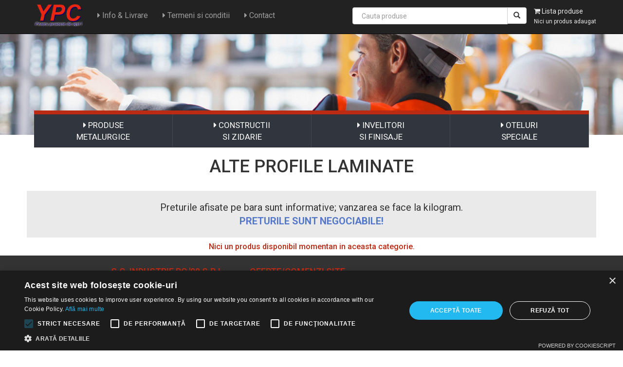

--- FILE ---
content_type: text/html; charset=UTF-8
request_url: https://ypc.ro/produse.php?categorie=Alte%20profile%20laminate&produse=metalurgice
body_size: 10941
content:



<!DOCTYPE html>
<html lang="en">

<head>

    <meta charset="utf-8">
    <meta http-equiv="X-UA-Compatible" content="IE=edge">
    <meta name="viewport" content="width=device-width, initial-scale=1">
    <meta name="description" content="">
    <meta name="author" content="">
    <link rel="canonical" href="https://ypc.ro/produse.php?categorie=Alte profile laminate" />

    <title>YPC - Alte profile laminate</title>

    <!-- Bootstrap Core CSS -->
    <link href="css/bootstrap.min.css" rel="stylesheet">

    <!-- Custom CSS -->
    <link href="css/style.css" rel="stylesheet">
    <link href="https://maxcdn.bootstrapcdn.com/font-awesome/4.7.0/css/font-awesome.min.css" rel="stylesheet">
    <link href="https://fonts.googleapis.com/css?family=Roboto:400,500,700" rel="stylesheet">

    <!-- HTML5 Shim and Respond.js IE8 support of HTML5 elements and media queries -->
    <!-- WARNING: Respond.js doesn't work if you view the page via file:// -->
    <!--[if lt IE 9]>
        <script src="https://oss.maxcdn.com/libs/html5shiv/3.7.0/html5shiv.js"></script>
        <script src="https://oss.maxcdn.com/libs/respond.js/1.4.2/respond.min.js"></script>
    <![endif]-->
    
    <script async type="text/javascript" charset="UTF-8" src="//cdn.cookie-script.com/s/3aaf444dfabe0792f46195aa7fd044b7.js"></script>

    <!-- Google tag (gtag.js) -->
    <script async src="https://www.googletagmanager.com/gtag/js?id=G-HKKQF03EFT"></script>
    <script>
      window.dataLayer = window.dataLayer || [];
      function gtag(){dataLayer.push(arguments);}
      gtag('js', new Date());

      gtag('config', 'G-HKKQF03EFT');
    </script>

    <!-- Google tag (gtag.js) event -->
    <script>
      gtag('event', 'ads_conversion__ncepe_i_finalizarea_ac_1', {
        // <event_parameters>
      });
    </script>

</head>

<body>

    <!-- Navigation -->
        <nav class="navbar navbar-inverse navbar-fixed-top" role="navigation">
        <div class="container">
            <!-- Brand and toggle get grouped for better mobile display -->
            <div class="navbar-header">
                <button type="button" class="navbar-toggle" data-toggle="collapse" data-target="#bs-example-navbar-collapse-1">
                    <span class="sr-only">Toggle navigation</span>
                    <span class="icon-bar"></span>
                    <span class="icon-bar"></span>
                    <span class="icon-bar"></span>
                </button>
                    <a class="navbar-brand" rel="home" href="index.php" title="Materiale de constructii">
                        <img style="max-width:100px; margin-top: -7px;"
                             src="/gfx/logo.png">
                    </a>
            </div>
            <!-- Collect the nav links, forms, and other content for toggling -->
            <div class="collapse navbar-collapse" id="bs-example-navbar-collapse-1">
                <ul class="nav navbar-nav">
                    <li>
                        <a href="info_livrare.php"><i class="fa fa-caret-right" aria-hidden="true"></i> Info & Livrare</a>
                    </li>
                    <li>
                        <a href="termene_conditii.php"><i class="fa fa-caret-right" aria-hidden="true"></i> Termeni si conditii</a>
                    </li>
                    <li>
                        <a href="contact.php"><i class="fa fa-caret-right" aria-hidden="true"></i> Contact</a>
                    </li>
                </ul>  
                <div class="navbar-right">
                   <form action="produse.php" class="navbar-form" style="float: left">
                    <div class="form-group" style="display:inline;">
                      <div class="input-group">
                        <input id="search-box" class="form-control" name="q" size="40" type="text" placeholder="  Cauta produse ">
                            <div class="input-group-btn">
                              <button class="btn btn-default" type="submit">
                                <i class="glyphicon glyphicon-search"></i>
                              </button>
                            </div>
                      </div>
                    </div>
                  </form>
                    <div style="float: left; margin-top: 6px;">
                        <a href="lista.php"><i class="fa fa-shopping-cart" aria-hidden="true"></i> Lista produse <br /><span style="font-size:12px;">Nici un produs adaugat</span></a>
                    </div>
                </div>
            </div>   
            <!-- /.navbar-collapse -->
        </div>
        <!-- /.container -->
    </nav>
    <!-- Page Content -->
        <!-- Page Content -->
    <div class="container-fluid banner_top">
        <div class="row">
            <img class="img-responsive" src="gfx/banner_top.jpg">
            <!-- <img class="img-responsive" src="gfx/banner_top_craciun_2025.jpg"> -->
        </div>
    </div>
  <div class="container">
  <div class="row">
        <div class="sf-contener clearfix col-lg-12 margin-50" id="block_top_menu">
      <div class="cat-title">Categorii</div>
      <ul class="sf-menu clearfix menu-content">
        <li><span class="menu-mobile-grover"></span><a title="Produse metalurgice" href="#" class=""><i class="fa fa-caret-right" aria-hidden="true"></i> PRODUSE<br> METALURGICE</a>
          <ul class="submenu-container clearfix first-in-line-xs menu-mobile">

            <li>
                   <a title="Otel beton" href="produse.php?categorie=Otel beton striat&amp;produse=metalurgice" class="">Otel beton</a>
                <ul>
                    <li><a class="link_categ" href="produse.php?categorie=Otel beton striat&amp;produse=metalurgice">Oțel beton striat</a></li>
                    <li><a class="link_categ" href="produse.php?categorie=Otel beton neted&amp;produse=metalurgice">Oțel beton neted</a></li>
                    <li><a class="link_categ" href="produse.php?categorie=Etrieri&amp;produse=metalurgice">Etrieri</a></li>
                </ul>
                    <a title="Plasa sudata" href="produse.php?categorie=Plasa sudata&amp;produse=metalurgice" class="">Plasa sudata</a>
                    <br><br>


                   <a title="Sarma" href="produse.php?categorie=Sarma&amp;produse=metalurgice" class="">Sarma</a>
                   <br><br>

                   <a title="Scoabe" href="produse.php?categorie=Scoabe&amp;produse=metalurgice" class="">Scoabe</a>
            </li>

            <li><a class="link_categ" href="produse.php?categorie=Teava sudata constructii&amp;produse=metalurgice">Teava rotunda</a>
                <ul>
                    <li><a class="link_categ" href="produse.php?categorie=Teava sudata constructii&amp;produse=metalurgice">Teava sudata constructii</a></li>
                    <li><a class="link_categ" href="produse.php?categorie=Teava sudata instalatii&amp;produse=metalurgice">Teava sudata instalatii</a></li>
                    <li><a class="link_categ" href="produse.php?categorie=Teava fara sudura instalatii&amp;produse=metalurgice">Teava fara sudura instalatii</a></li>
                    <li><a class="link_categ" href="produse.php?categorie=Teava zincata sudata&amp;produse=metalurgice">Teava zincata sudata</a></li>
                </ul>
                <a class="link_categ" href="produse.php?categorie=Tabla decapata&amp;produse=metalurgice">Tabla confectii metalice</a>

                <ul>
                    <li><a class="link_categ" href="produse.php?categorie=Tabla decapata&amp;produse=metalurgice">Tabla decapata</a></li>
                    <li><a class="link_categ" href="produse.php?categorie=Tabla neagra&amp;produse=metalurgice">Tabla neagra</a></li>
                    <li><a class="link_categ" href="produse.php?categorie=Tabla striata&amp;produse=metalurgice">Tabla striata</a></li>
                    <li><a class="link_categ" href="produse.php?categorie=Tabla expandata&amp;produse=metalurgice">Tabla expandata</a></li>
                    <li><a class="link_categ" href="produse.php?categorie=Tabla perforata&amp;produse=metalurgice">Tabla perforata</a></li>
                </ul>
            </li>
                <li><a title="Teava rectangulara" href="produse.php?categorie=TR cu perete 1,5mm&amp;produse=metalurgice" class="">Teava rectangulara</a>
                    <ul>
                        <li><a class="link_categ" href="produse.php?categorie=TR cu perete 1,5mm&amp;produse=metalurgice">TR cu perete 1,5mm</a></li>
                        <li><a class="link_categ" href="produse.php?categorie=TR cu perete 2,0mm&amp;produse=metalurgice">TR cu perete 2,0mm</a></li>
                        <li><a class="link_categ" href="produse.php?categorie=TR cu perete 3,0mm&amp;produse=metalurgice">TR cu perete 3,0mm</a></li>
                        <li><a class="link_categ" href="produse.php?categorie=TR cu perete 4,0mm&amp;produse=metalurgice">TR cu perete 4,0mm</a></li>
                        <li><a class="link_categ" href="produse.php?categorie=TR cu perete 5,0mm&amp;produse=metalurgice">TR cu perete 5,0mm</a></li>
                        <li><a class="link_categ" href="produse.php?categorie=TR cu perete mai mare de 5,0mm&amp;produse=metalurgice">TR cu perete mai mare de 5,0mm</a></li>
                        <li><a class="link_categ" href="produse.php?categorie=TR zincata&amp;produse=metalurgice">TR zincata</a></li>
                    </ul>
                </li>

            <li><a title="Profile laminate" href="produse.php?categorie=Cornier laminat&amp;produse=metalurgice" class="">Profile laminate</a>
                <ul>
                    <li><a class="link_categ" href="produse.php?categorie=Cornier laminat&amp;produse=metalurgice">Cornier laminat</a></li>
                    <li><a class="link_categ" href="produse.php?categorie=Otel Lat&amp;produse=metalurgice">Otel Lat</a></li>
                    <li><a class="link_categ" href="produse.php?categorie=Otel Lat zincat&amp;produse=metalurgice">Otel Lat zincat</a></li>
                    <li><a class="link_categ" href="produse.php?categorie=Otel Patrat&amp;produse=metalurgice">Otel Patrat</a></li>
                    <li><a class="link_categ" href="produse.php?categorie=Profil laminat tip T&amp;produse=metalurgice">Profil laminat tip "T"</a></li>
                    <li><a class="link_categ" href="produse.php?categorie=Profil laminat tip I&amp;produse=metalurgice">Profil laminat tip "I"</a></li>
                    <li><a class="link_categ" href="produse.php?categorie=Profil laminat tip U&amp;produse=metalurgice">Profil laminat tip "U"</a></li>
                    <li><a class="link_categ" href="produse.php?categorie=Alte profile laminate&amp;produse=metalurgice">Alte profile laminate</a></li>
                </ul>
           <a title="Imprejmuiri/garduri" href="produse.php?categorie=Imprejmuiri/garduri&amp;produse=metalurgice" class="">Imprejmuiri/garduri</a>
            </li>
 
            <li><a title="Elemente fier forjat" href="produse.php?categorie=Profile amprentate&amp;produse=metalurgice" class="">Elemente fier forjat</a>
                <ul>
                    <li><a class="link_categ" href="produse.php?categorie=Profile amprentate&amp;produse=metalurgice">Profile amprentate</a></li>
                    <li><a class="link_categ" href="produse.php?categorie=Elemente C si S&amp;produse=metalurgice">Elemente C si S</a></li>
                    <li><a class="link_categ" href="produse.php?categorie=Cercuri si Melci&amp;produse=metalurgice">Cercuri si Melci</a></li>
                    <li><a class="link_categ" href="produse.php?categorie=Frunze, Flori si Bile&amp;produse=metalurgice">Frunze, Flori si Bile</a></li>
                    <li><a class="link_categ" href="produse.php?categorie=Panouri, Montanti, Arcade&amp;produse=metalurgice">Panouri, Montanti, Arcade</a></li>
                    <li><a class="link_categ" href="produse.php?categorie=Varfuri&amp;produse=metalurgice">Varfuri</a></li>
                    <li><a class="link_categ" href="produse.php?categorie=Elemente Mijloc si Mascare&amp;produse=metalurgice">Elemente Mijloc si Mascare</a></li>
                    <li><a class="link_categ" href="produse.php?categorie=Capace, Silduri&amp;produse=metalurgice">Capace, Silduri</a></li>
                    <li><a class="link_categ" href="produse.php?categorie=Vopsele Fier Forjat&amp;produse=metalurgice">Vopsele Fier Forjat</a></li>
                    <li><a class="link_categ" href="produse.php?categorie=Role, Ghidaje, Opritori&amp;produse=metalurgice">Role, Ghidaje, Opritori</a></li>
                </ul>
            </li>

            <li id="category-thumbnail"></li>
          </ul>
        </li>
        <li><a title="CONSTRUCTII SI ZIDARIE" href="#"><i class="fa fa-caret-right" aria-hidden="true"></i> CONSTRUCTII <br> SI ZIDARIE</a><ul class="submenu-container clearfix first-in-line-xs menu-mobile">

            <li>
                <a class="link_categ" href="produse.php?categorie=ytong&produse=zidarie">BCA</a>
                <ul>
                    <li><a class="link_categ" href="produse.php?categorie=BCA Ytong&amp;produse=zidarie">BCA Ytong</a></li>
                    <li><a class="link_categ" href="produse.php?categorie=BCA Holcim&amp;produse=zidarie">BCA Holcim</a></li>
                    <li><a class="link_categ" href="produse.php?categorie=BCA Soceram&amp;produse=zidarie">BCA Soceram</a></li>
                </ul>
            <a class="link_categ" href="produse.php?categorie=Buiandrugi&amp;produse=zidarie">Buiandrugi</a>
                <ul>
                </ul>
            <a class="link_categ" href="produse.php?categorie=Caramida Soceram&amp;produse=zidarie">Caramida</a>
                <ul>
                    <li><a class="link_categ" href="produse.php?categorie=Caramida Soceram&amp;produse=zidarie">Caramida Soceram</a></li>
                    <li><a class="link_categ" href="produse.php?categorie=Caramizi speciale&amp;produse=zidarie">Caramizi speciale</a></li>
                </ul>
            </li>
            <li><a class="link_categ" href="produse.php?categorie=Membrana bituminoasa&amp;produse=zidarie">Hidroizolatii</a>
                <ul>
                    <li><a class="link_categ" href="produse.php?categorie=Membrana bituminoasa&amp;produse=zidarie">Membrana bituminoasa</a></li>
                    <li><a class="link_categ" href="produse.php?categorie=Membrana fundatii&amp;produse=zidarie">Membrana fundatii</a></li>
                    <li><a class="link_categ" href="produse.php?categorie=Mortare hidroizolante&amp;produse=zidarie">Mortare hidroizolante</a></li>
                </ul>
            <a class="link_categ" href="produse.php?categorie=Ciment&amp;produse=zidarie">Produse prafoase</a>
                <ul>
                    <li><a class="link_categ" href="produse.php?categorie=Ciment si mortare&amp;produse=zidarie">Ciment si mortare</a></li>
                    <li><a class="link_categ" href="produse.php?categorie=Adezivi placi ceramice&amp;produse=zidarie">Adezivi placi ceramice</a></li>
                    <li><a class="link_categ" href="produse.php?categorie=Adezivi termosistem&amp;produse=zidarie">Adezivi termosistem</a></li>
                    <li><a class="link_categ" href="produse.php?categorie=Gleturi&amp;produse=zidarie">Gleturi</a></li>
                </ul>
            </li>
            <li><a class="link_categ" href="produse.php?categorie=Placi gipscarton&amp;produse=zidarie">Gipscarton</a>
                <ul>
                    <li><a class="link_categ" href="produse.php?categorie=Placi gipscarton&amp;produse=zidarie">Placi gipscarton</a></li>
                    <li><a class="link_categ" href="produse.php?categorie=Profile gipscarton&amp;produse=zidarie">Profile gipscarton</a></li>
                    <li><a class="link_categ" href="produse.php?categorie=Fixare si accesorii&amp;produse=zidarie">Fixare si accesorii</a></li>
                </ul>           
                      <a class="link_categ" href="produse.php?categorie=OSB&amp;produse=zidarie">OSB</a>
           <br><br>
     
                <a class="link_categ" href="produse.php?categorie=Pavaj, Dale&amp;produse=zidarie">Pavaj, Dale</a>
           </li>
            <li><a class="link_categ" href="produse.php?categorie=Polistiren expandat&amp;produse=zidarie">Termoizolatii</a>
                <ul>
                    <li><a class="link_categ" href="produse.php?categorie=Polistiren expandat&amp;produse=zidarie">Polistiren expandat</a></li>
                    <li><a class="link_categ" href="produse.php?categorie=Polistiren extrudat&amp;produse=zidarie">Polistiren extrudat</a></li>
                    <li><a class="link_categ" href="produse.php?categorie=Vata minerala&amp;produse=zidarie">Vata minerala</a></li>
                    <li><a class="link_categ" href="produse.php?categorie=Multipor&amp;produse=zidarie">Multipor</a></li>
                    <li><a class="link_categ" href="produse.php?categorie=Accesorii termoizolatii&amp;produse=zidarie">Accesorii termoizolatii</a></li>
                </ul>
            </li>
            <li>
                <a class="link_categ" href="produse.php?categorie=Scule&amp;produse=zidarie">Scule</a>
            </li>
            <br><br>
            <li>
                <a class="link_categ" href="produse.php?categorie=Discuri abrazive&amp;produse=zidarie">Discuri abrazive</a>
            </li>
            <br><br>
            <li>
                <a class="link_categ" href="produse.php?categorie=Electrozi&amp;produse=zidarie">Electrozi</a>
            </li>
            <br><br>
            <li>
                <a class="link_categ" href="produse.php?categorie=Teava PVC si PP&amp;produse=instalatii">Teava PVC si PP</a>

            <li id="category-thumbnail"></li>
          </ul></li>
        <li><a title="CONSTRUCTII SI ZIDARIE" href="#"><i class="fa fa-caret-right" aria-hidden="true"></i> INVELITORI <br> SI FINISAJE</a><ul class="submenu-container clearfix first-in-line-xs menu-mobile">
                    <li>
                <a class="link_categ" href="produse.php?categorie=Tigla metalica&amp;produse=amenajari">Invelitori</a>
                <ul>
                    <!-- <li><a class="link_categ" href="produse.php?categorie=Tigla metalica&amp;produse=amenajari">Tigla metalica</a></li> -->
                    <li><a class="link_categ" href="tigla_metalica.php?tip=Tigla metalica Bilka">Tigla metalica Bilka</a></li>
                    <li><a class="link_categ" href="tigla_metalica.php?tip=Tigla metalica Wetterbest">Tigla metalica Wetterbest</a></li>
                    <li><a class="link_categ" href="tigla_metalica.php?tip=Tabla cutata Bilka">Tabla cutata Bilka</a></li>
                    <li><a class="link_categ" href="tigla_metalica.php?tip=Tabla cutata Wetterbest">Tabla cutata Wetterbest</a></li>
                    <!-- <li><a class="link_categ" href="produse.php?categorie=Tabla zincata&amp;produse=amenajari">Tabla zincata</a></li> -->
                    <li><a class="link_categ" href="produse.php?categorie=Tabla zincata si vopsita&amp;produse=amenajari">Tabla zincata si vopsita</a></li>
                    <li><a class="link_categ" href="produse.php?categorie=Jgheaburi si burlane vopsite&amp;produse=amenajari">Jgheaburi si burlane vopsite</a></li>
                    <li><a class="link_categ" href="produse.php?categorie=Jgheaburi si burlane zincate&amp;produse=amenajari">Jgheaburi si burlane zincate</a></li>
                    <!-- <li><a class="link_categ" href="produse.php?categorie=Tabla cutata prevopsita&amp;produse=amenajari">Tabla cutata vopsita</a></li> -->
<!--                     <li><a class="link_categ" href="produse.php?categorie=Sorturi tabla vopsita&amp;produse=amenajari">Sorturi tabla vopsita</a></li>
                    <li><a class="link_categ" href="produse.php?categorie=Drenaj tabla vopsita&amp;produse=amenajari">Drenaj tabla vopsita</a></li>
                    <li><a class="link_categ" href="produse.php?categorie=Drenaj tabla zincata&amp;produse=amenajari">Drenaj tabla zincata</a></li> -->
<!--                     <li><a class="link_categ" href="produse.php?categorie=Tigla beton&amp;produse=amenajari">Tigla beton</a></li>
                     -->
                    <!-- <li><a class="link_categ" href="produse.php?categorie=Accesorii invelitori&amp;produse=amenajari">Accesorii invelitori</a></li> -->
                </ul>
            </li>
            <li>
                <a class="link_categ" href="produse.php?categorie=Ferestre de mansarda&amp;produse=amenajari">Ferestre de mansarda</a>
                <ul>
                     <li><a class="link_categ" href="produse.php?categorie=Ferestre de mansarda&amp;produse=amenajari">Ferestre de mansarda</a></li>
                     <li><a class="link_categ" href="produse.php?categorie=Rame etansare&amp;produse=amenajari">Rame etansare</a></li>
                </ul>
            </li>
            <li>
                <a class="link_categ" href="produse.php?categorie=Tencuieli decorative&amp;produse=amenajari">Tencuieli decorative</a>
                    <ul>
                    </ul>
            <a class="link_categ" href="produse.php?categorie=Vopsea lavabila&amp;produse=amenajari">Vopsele</a>
                <ul>
                    <li><a class="link_categ" href="produse.php?categorie=Vopsea lavabila&amp;produse=amenajari">Vopsea lavabila</a></li>
                </ul>
            </li>
            <li>
            <a class="link_categ" href="produse.php?categorie=Gresie&amp;produse=amenajari">Produse ceramice</a>
                <ul>
                    <li><a class="link_categ" href="produse.php?categorie=Gresie&amp;produse=amenajari">Gresie</a></li>
                    <li><a class="link_categ" href="produse.php?categorie=Faianta&amp;produse=amenajari">Faianta</a></li>
                </ul>
            <li>
            <a class="link_categ" href="produse.php?categorie=Placi policarbonat&amp;produse=amenajari">Policarbonat</a>
                <ul>
                    <li><a class="link_categ" href="produse.php?categorie=Placi policarbonat&amp;produse=amenajari">Placi policarbonat</a></li>
                    <li><a class="link_categ" href="produse.php?categorie=Accesorii policarbonat&amp;produse=amenajari">Accesorii policarbonat</a></li>
                </ul>
            </li>
            <li>
            <a class="link_categ" href="produse.php?categorie=Lichidari stoc&amp;produse=amenajari">Lichidari stoc</a>
            </li>
            <li id="category-thumbnail"></li>
          </ul></li>
          <li><a title="OTELURI SPECIALE" href="produse.php?categorie=oteluri speciale"><i class="fa fa-caret-right" aria-hidden="true"></i> OTELURI <br> SPECIALE</a></li>
      </ul>
    </div>  </div>

    <div class="row clearfix">
                    <h1 class="text-center" style="">
                            Alte profile laminate                    </h1>
        
<p class="produse_text">Preturile afisate pe bara sunt informative; vanzarea se face la kilogram.<br/><span class="blue_text">PRETURILE SUNT NEGOCIABILE!</span></p><h4 class="text-center red">Nici un produs disponibil momentan in aceasta categorie.</h4>                </div>
                <!-- pagination -->
</div>
                <!-- pagination -->
            </div>
        <!-- /.container -->
    <div id="info" class="modal fade" role="dialog">
  <div class="modal-dialog modal-lg">

    <!-- Modal content-->
    <div class="modal-content">
      <div class="modal-header">
        <button type="button" class="close" data-dismiss="modal">&times;</button>
        <h4 class="modal-title">INFO & LIVRARE</h4>
      </div>
      <div class="modal-body">
<p>Prin intermediul acestui site dorim sa va oferim un instrument care sa  va ajute in alegerea produselor necesare proiectului dumneavoastra. Va  prezentam in continuare cateva informatii cu privire la navigarea cat mai  facila prin oferta noastra.<br>
  </p>
<p>Termenele si conditiile pentru utilizarea acestui site le puteti gasi  accesand link-ul urmator: <strong><a data-toggle="modal" href="#termene">Termene si conditii</a></strong><br>
</p>
<p><strong><u>Livrarea si plata produselor</u></strong><br>
  Preturile din oferta de produse de pe site sunt valabile numai pentru  plata imediata (OP in avans, numerar etc.).<br>
  Livrarea produselor se poate face in urmatoarele moduri:</p>
<ol>
  <li>Ridicare  produse din depozitele noastre din Targoviste.</li>
  <li>Transport  la adresa indicata de beneficiar. <br>
    Acesta poate fi gratuit sau se poate face contra cost. Acest aspect se  stabileste in oferta finala transmisa de un reprezentant YPC.</li>
  <li>Expediare  prin servicii de curierat – in cazul in este posibil acest lucru.</li>
</ol>
<p><strong>Atentie!  Nu lucram cu sistemul de plata ramburs!</strong><br>
    </p>
<p><strong><u>Modalitatea de a comanda  produsele solicitate pe site:</u></strong></p>
<ol>
  <li>Alegeti  produsele dorite precum si cantitatile necesare. In momentul in care ati terminat,  accesati “Lista produse”.</li>
  <li>Dupa  alegerea produselor, vi se vor cere cateva informatii de contact in cadrul unui  formular. Va rugam sa specificati la rubrica “Observatii” inainte de trimiterea  cererii de oferta si alte servicii pe care le doriti (de ex.: debitare  materiale la o anumita dimensiune).</li>
  <li>Aceasta  lista reprezinta o cerere de oferta transmisa de dumneavoastra catre noi.</li>
  <li>Cititi cu  atentie lista cu “Termene si conditii”. Transmiterea cererii de oferta implica  acceptarea acestora.</li>
  <li>Un  reprezentant de vanzari va va contacta in cel mai scurt timp pentru oferta.</li>
</ol>
<p>In cazul in care acceptati oferta, veti conveni  cu reprezentantul nostru de vanzari asupra modalitatilor de plata si de livrare  a produselor.<br>
    </p>
<p><strong><u>Informatii despre produs</u></strong> <br>
  Informatiile despre produs le  puteti obtine alegand produsul de care sunteti interesati.<br>
  In cazul in care va sunt  necesare lamuriri suplimentare nu ezitati sa ne contactati.<br>
  </p>
<p><strong><u>Preturi  negociabile</u></strong><br>
  Pentru produsele semnalizate cu acest mesaj pretul se stabileste in functie  de cantitate precum si de alte servicii solicitate: transport, debitare,  descarcare cu macara etc..<br>
  </p>
<p><strong><u>Unitatea de livrare</u></strong><br>
  Pentru  fiecare produs este specificata unitatea de livrare.<br>
  Anumite  produse pot avea si alte informatii cu privire aceasta, insa acestea au  caracter pur informativ.</p>
<p>Exemplu: <br>
  Pretul la  caramida este per bucata, insa in descrierea produsului apare pentru comparatie  cu alte produse si pretul/mc zidarie.<br>
  </p>
<p><strong><u>Unitatea  de facturare</u></strong><br>
  Aceasta poate sa difere de cea prezentata la  unitatea de livrare; deasemenea pot aparea mici diferente datorita rotunjirilor  (de greutate, de metraj etc.)<br>
  Unitatatea de  facturare o puteti gasi in descrierea produsului.</p>
<p>Exemplu: <br>
  1. Pretul la  foaia de tabla decapata de pe site este per bucata insa facturarea se face la  kilogram.<br>
  2. Pretul la  teava rectangulara de pesite este per bucata insa facturarea se face la metru  liniar.</p>
<p><strong><u>Termenul  de livrare</u></strong> <br>
  La fiecare  produs in parte este specificat termenul de livrare.<br>
  Produsele cu  marcajul “Produs in Stoc” sunt in mod curent in stocul depozitelor noastre si  sunt de obicei disponibile pentru livrare imediata.<br>
</p>
<p><strong><u>Prescurtari</u></strong><br>
  Pentru o  afisare cat mai ergonomica folosim prescurtari, in special in cazul unitatilor  de masura.<br>
  Aceste  prescurtari sunt cele universal acceptate. In cazul in care aveti nelamuriri cu  privire la acestea ne puteti contacta.<br>
Lista cu  prescurtarile folosite o gasiti la <u><a data-toggle="modal" href="#termene">AICI</a></u></p>

      </div>
      <div class="modal-footer">
        <button type="button" class="btn btn-default" data-dismiss="modal">Close</button>
      </div>
    </div>

  </div>
</div>

<div id="termene" class="modal fade" role="dialog">
  <div class="modal-dialog modal-lg">

    <!-- Modal content-->
    <div class="modal-content">
      <div class="modal-header">
        <button type="button" class="close" data-dismiss="modal">&times;</button>
        <h4 class="modal-title">TERMENE SI CONDITII</h4>
      </div>
      <div class="modal-body">
            <p>Va rugam cititi cu atentie urmatoarele termene si conditii de utilizare  a site-ului ypc.ro:</p>
              <ol>
                <li>Acesta NU  este un magazin online. Produsele selectate de dumneavoastra vor face obiectul  unei oferte personalizate transmise de catre un reprezentant de vanzari. Lista  de produse are caracter ajutator in calcularea valorii produselor solicitate.</li>
                <li>Preturile prezentate  pe site sunt valabile la data prezenta si sunt informative; aceastea nu creeaza  nici un fel de obligatie din partea societatii noastre. Preturile de vanzare  vor fi stabilite pe baza unei oferte personalizate transmise de catre un  reprezentant al societatii noastre.</li>
                <li>Oferta  transmisa de catre reprezentantul de vanzari este personalizata si  netransmisibila.</li>
                <li>Din  ratiuni de marketing, unele preturi ale produselor vandute in cadrul  depozitelor noastre pot sa difere de cele afisate pe site. De obicei aceste  produse sunt marcate corespunzator in descriere cu textul “PRET PROMOTIONAL!”,  “PRET EXCLUSIV ON-LINE!” sau “PRET PROMOTIONAL EXCLUSIV ON-LINE!”. Pentru a beneficia  de pretul de pe site va rugam sa contactati un reprezentant de vanzari de la  pagina de contact.</li>
                <li>Preturile  sunt valabile in limita stocului disponibil.</li>
                <li>Preturile  de pe site NU sunt valabile pentru plata la termen (in cazul in care se accepta   acest lucru).</li>
                <li>Pentru  produsele la care exista specificatia “Pret negociabil!”, pretul se stabileste  in functie de cantitatea ceruta si alte servicii dorite de client (transport,  debitare material etc).</li>
                <li>Unitatea  de vanzare (facturare) este cea specificata la fiecare produs in parte. Alte  unitati de masura ce pot aparea in informatiile produsului  au caracter informativ si ajutator.</li>
                <li>Pentru  produsele a caror unitate de masura specificata in descrierea produsului este “kg”  (kilogram), cantarirea se face in cadrul depozitelor noastre; clientul are  obligatia sa asiste la cantarire sau in cazul in care acest lucru nu este  posibil sa trimita o persoana delegata in acest sens. <br>
                  In cazul in care transportul cade in sarcina  noastra, clientul poate verifica la destinatie greutatea specificata in  documentele de insotire a produselor cu cantare autorizate si verificate  metrologic.</li>
                <li>Pentru produsele a caror unitate de masura  specificata in descrierea produsului este “kg” (kilogram), greutatile specifice  la fiecare produs in parte au caracter informativ.  Datorita tolerantelor dimensionale permise de  standardele de produs, greutatea poate fi   mai mare  (toleranta pozitiva) sau  mai mica (toleranta negativa). <br>
                  LA VANZAREA PRODUSULUI, SE VA LUA IN  CONSIDERARE CANTARIREA!</li>
                <li>Pentru produsele care nu sunt in stoc si pentru  care este necesara o comanda speciala, pretul si termenul de livrare va fi  comunicat de catre un reprezentant de vanzari; pentru aceste produse este  necesara achitarea unui avans.</li>
                <li>Incercam sa asiguram informatii cat mai  corecte, complete si actualizate asupra produselor comercializate; totusi, din  diferite cauze, pot aparea anumite erori. Mentionam ca informatiile complete  asupra produsului le puteti gasi in standardele de produs sau in fisele tehnice  puse la dispozitie de producator. <br>
                  Aceste posibile erori nu creaza nici un fel de  obligatie din partea noastra.</li>
                <li>In cazul in care cumparatorul ridica produsele  personal direct de la depozitele noastre, responsabilitatea receptiei lor cade  in sarcina cumparatorului.</li>
                <li>In cazul in care transportul cade in sarcina noastra,  acesta se va efectua numai in limita posibilitatilor legale (existenta  limitelor de gabarit si greutate pana la locul descarcarii, obtinerea  autorizatiilor necesare daca este cazul etc.) si numai daca locul de descarcare  permite acest lucru (spatiu de intoarcere pentru masina, nu exista obstacole  sau pericole care pot avaria masina etc.). In cazul in care soferul constata ca  nu se poate efectua descarcarea, aceasta se va efectua la cel mai apropiat loc  posibil. Nu raspundem de eventualele costuri ce deriva din acest fapt.<br>
                  Descarcarea materialelor la locul indicat cade  in sarcina cumparatorului (exceptie facand cazurile in care se convine altfel).  Descarcarea se va face in cel mai scurt timp posibil. In cazul in care perioada  de timp de la momentul in care a ajuns mijlocul de transport la locul indicat  de cumparator si pana la momentul descarcarii depaseste 2 ore, ne rezervam  dreptul de a imputa cumparatorului eventualele costuri suplimentare legate de  aceste intarzieri.</li>
                <li>In cazul in care livrarea produselor se  efectuaeaza de catre societatea noastra, cumparatorul are obligatia  receptionarii acestora. Daca la receptia marfii de catre cumparator se vor  constata diferente cantitative si/sau calitative fata de documentele  insotitoare, acest lucru va face obiectul unui proces verbal. Aspectele  constatate in procesul verbal vor fi remediate in cel mai scurt timp posibil.</li>
                <li>Eventualele diferente cantitative si/sau  calitative ce din cauze obiective nu au putut fi constatate in momentul  livrarii produselor (de exemplu datorita ambalarii) se vor comunica in termen  de maxim o saptamana de la livrare. Dupa acest interval se considera ca  produsele au fost livrate corespunzator si  nu mai raspundem pentru remedierea acestora.</li>
                <li>In cazul in care cumparatorul face returul  anumitor produse (de exemplu paleti de lemn) , sarcina transportului lor cade  in sarcina acestuia.</li>
                <li>Toate informatiile prezentate pe acest site  intra sub incidenta legilor cu privire la drepturile de autor. </li>
              </ol>
              <p><strong><u>Transportul materialelor:</u></strong><br>
              </p>
              <p>Putem asigura la cerere transportul materialelor cu mijloace proprii; in  functie de oferta transmisa de catre reprezentantul de vanzari, transportul  poate fi inclus in pretul produselor.<br>
              </p>
              <p>Transportul va fi asigurat numai in conditiile legale. Livrarea  produselor se va face conform termenelor si conditiilor de mai sus.<br>
              </p>
              <p>In cazul in care transportul cade in sarcina noastra, acesta se va  efectua numai in limita posibilitatilor legale (existenta limitelor de gabarit  si greutate pana la locul descarcarii, obtinerea autorizatiilor necesare daca  este cazul etc.) si numai daca locul de descarcare permite acest lucru (spatiu  de intoarcere pentru masina, nu exista obstacole sau pericole care pot avaria  masina etc.). In cazul in care soferul constata ca nu se poate efectua  descarcarea, aceasta se va efectua la cel mai apropiat loc posibil. Nu  raspundem de eventualele costuri ce deriva din acest fapt.<br>
              </p>
              <p>Descarcarea materialelor la locul indicat cade in sarcina cumparatorului  (exceptie facand cazurile in care se convine altfel). Descarcarea se va face in  cel mai scurt timp posibil. In cazul in care perioada de timp de la momentul in  care a ajuns mijlocul de transport la locul indicat de cumparator si pana la momentul  descarcarii depaseste 4 ore, ne rezervam dreptul de a imputa cumparatorului  eventualele costuri suplimentare legate de aceste intarzieri.<br>
              </p>
              <p><strong><u>Returul produselor</u></strong><br>
              </p>
              <p>Returul produselor livrate si achitate se poate face numai cu acordul  societatii noastre si numai in cazul in care nu au suferit modificari ale  starii originale de livrare (decompletari, debitari, deterioare sau lipsa  ambalaj etc.). Produsele retur vor fi inlocuite cu altele de o valoare cel  putin egala cu cele comandate initial. Costurile de retur vor fi suportate de  client. Nu se vor accepta la retur produse pentru care a fost necesara o  comanda speciala.<br>
              </p>
              <p><strong><u>DATELE PERSONALE</u></strong><br>
              </p>
              <p>Informatiile personale transmise   sunt confidentiale si sunt   folosite coform legilor in vigoare privind accesul la informatii  personale. Aceste informatii sunt folosite in scopul derularii relatiilor  comerciale intre dumneavoastra si societatea noastra si anume ofertare si  facturare. Nu prelucram datele dumneavoastra si nu le vom dezvalui tertilor  fara acordul dumneavoastra.<br>
              </p>
              <p>Datele pe care le care le folosim sunt urmatoarele:</p>
              <ul>
                <li>Date  personale: nume, prenume, cod numeric personal, adresa</li>
                <li>Date de  contact: telefon,  adresa de e-mail,  adresa de livrare</li>
              </ul>
              <p>Refuzul dumneavoastra de a furniza datele necesare poate  determina imposibilitatea livrarii produselor. Informatiile inregistrate sunt  destinate utilizarii de către operator si sunt comunicate numai urmatorilor  destinatari: persoana vizata si reprezentantii legali ai persoanei vizate.<br>
                Beneficiati de dreptul de acces si de interventie asupra  datelor.Totodata, aveti dreptul sa va opuneti prelucrarii datelor personale  care va privesc si sa solicitati stergerea datelor. Pentru exercitarea acestor  drepturi, va puteti adresa cu o cerere scrisa, datata si semnata la sediul  nostru. </p>
              <p><strong><u>Unitati de masura folosite si  prescurtarile lor:</u></strong><br>
              </p>
              <p>kg – kilogram<br>
                mc – metru cub<br>
                ml – metru liniar<br>
                m – metru<br>
                mp – metru patrat<br>
                buc – bucata<br>
                bax – bax (pachet)<br>
                sac – sac<br>
              palet – palet</p>
              <p><strong><u>Modalitatea de a comanda  produsele solicitate:</u></strong><br>
                  </p>
              <p><strong><u>MOD  I:</u></strong></p>
              <ul>
                <li>Alegeti  produsele dorite precum si cantitatile necesare. In momentul in care ati  terminat, accesati “Lista produse”.</li>
                <li>Dupa  alegerea produselor, vi se vor cere cateva informatii de contact in cadrul unui  formular. Va rugam sa specificati la rubrica “Observatii” inainte de trimiterea  cererii de oferta si alte servicii pe care le doriti (de ex.: debitare  materiale la o anumita dimensiune).</li>
                <li>Aceasta  lista reprezinta o cerere de oferta transmisa de dumneavoastra catre noi.</li>
                <li>Cititi cu  atentie lista cu “Termene si conditii”. Transmiterea cererii de oferta implica  acceptarea acestora.</li>
                <li>Un  reprezentant de vanzari va va contacta in cel mai scurt timp pentru oferta.</li>
                <li>In cazul  in care acceptati oferta, veti conveni cu reprezentantul nostru de vanzari  asupra modalitatilor de plata si de livrare a produselor.</li>
              </ul>
              <p><strong><u>MOD II:</u></strong></p>
              <ul>
                <li>Contactati  direct un reprezentantde vanzari in legatura cu produsele dorite.</li>
                <li>Datale de  contact le gasiti AICI &lt;-link. </li>
              </ul>
              <p><strong><u>Modalitate de retur paleti  lemn</u></strong><br>
                </p>
              <p>In cazul in care la livrarea produselor paletii de lemn folositi la  depozitare raman la client, acestia vor fi facturati si achitati de catre  acesta. Clientul ii poate returna in termen de maxim 3 luni de la receptia  produselor; transportul paletilor cade in sarcina acestuia.<br>
              </p>
              <p>Dupa receptia paletilor in depozitul nostru se va returna valoarea  acestora. Se accepta numai paleti in stare buna si de acelasi fel cu cei  livrati.</p>

      </div>
      <div class="modal-footer">
        <button type="button" class="btn btn-default" data-dismiss="modal">Close</button>
      </div>
    </div>

  </div>
</div>

<div id="contact" class="modal fade" role="dialog">
  <div class="modal-dialog modal-lg">

    <!-- Modal content-->
    <div class="modal-content">
      <div class="modal-header">
        <button type="button" class="close" data-dismiss="modal">&times;</button>
        <h4 class="modal-title">CONTACT</h4>
      </div>
      <div class="modal-body">
        <div class="row">
          <div class="col-xs-6">
                <p class="red text-18 bold">S.C. INDUSTRIE PC '99 S.R.L.</p>
                <p>
                    Targoviste, jud. Dambovita, Romania<br>
                    str. Petru Cercel nr. 54<br>
                    e-mail: office@ypc.ro
                </p>
                <p class="red text-18 bold">Program de lucru:</p>
                <p>
                    Luni-Vineri:        08.00 – 16.30<br>
                    Sambata:            08.00 – 12.30<br>
                    Duminica:           Inchis
                </p>
            </div>
            <div class="col-xs-6">
                <p class="red text-18 bold">Oferte/Comenzi Site</p>
                <p><strong><span class="red"><i class="fa fa-chevron-circle-right" aria-hidden="true"></i></span> Produse metalurgice</strong><br>
                    Gheorghe LAZAR<br>
                    Tel: (004) 0744.370.519<br>
                    e-mail: office@ypc.ro
                </p>
                <p><strong><span class="red"><i class="fa fa-chevron-circle-right" aria-hidden="true"></i></span> Oteluri speciale</strong><br>
                    Constantin Mugurel PLOP<br>
                    tel: (004) 0751.159.535<br>
                    e-mail: cmplop@ypc.ro
                </p>
                <p>
                    <strong><span class="red"><i class="fa fa-chevron-circle-right" aria-hidden="true"></i></span> Materiale de constructii</strong><br>
                    Mircea LAZAR<br>
                    tel: (004) 0745.153.895<br>
                    e-mail: mircea.lazar@ypc.ro<br>
                </p>
            </div>
          </div>
          </div>
      <div class="modal-footer">
        <button type="button" class="btn btn-default" data-dismiss="modal">Close</button>
      </div>
    </div>

  </div>
</div>
    <div class="container-fluid">
        <!-- Footer -->
                    <a href="https://wa.me/40755130920?text=Buna ziua!" target="_blank" rel="noopener noreferrer" style="position: fixed; bottom: 20px; right: 20px; z-index: 1000; text-decoration: none;">
          <button style="background-color: #25D366; color: white; border: none; padding: 12px 16px; border-radius: 50px; font-size: 18px; box-shadow: 0 4px 6px rgba(0,0,0,0.2); display: flex; align-items: center;">
            <i class="fa fa-whatsapp" style="font-size: 20px; margin-right: 8px;"></i> WhatsApp
          </button>
        </a>
        <footer>
            <div class="row footer-h padding-10 grey">
            <div class="col-md-8 col-md-offset-2">
            <div class="row">
                <div class="col-xs-6 col-md-4">
                    <p class="red text-18 bold">S.C. INDUSTRIE PC '99 S.R.L.</p>
                    <p>
                        Targoviste, jud. Dambovita, Romania<br>
                        str. Petru Cercel nr. 54<br>
                        e-mail: office@ypc.ro
                    </p>
                    <p class="red text-18 bold">Program de lucru:</p>
                    <p>
                        Luni-Vineri:        08.00 – 16.30<br>
                        Sambata:            08.00 – 12.00<br>
                        Duminica:           Inchis
                    </p>
                    <p>
                        <a class="red text-18 bold" href="despre_noi.php"><i class="fa fa-info-circle" aria-hidden="true"></i> Despre noi</a>
                    </p>
                </div>
                <div class="col-xs-6 col-md-4">
                    <p class="red text-18 bold">Oferte/Comenzi Site</p>
                    <p style="font-size: 16px;"><span class="red"><i class="fa fa-whatsapp" aria-hidden="true"></i></span>
                        <a style="color: #fff;" href="https://wa.me/40755130920?text=Buna ziua!" target="_blank" rel="noopener noreferrer">
                          40755130920
                        </a>
                    </p>
                    <p style="font-size: 16px;"><span class="red"><i class="fa fa-phone" aria-hidden="true"></i></span> <a style="color: #fff;" href="tel:0374972972">0374.972.972</a><br>
                    <p style="font-size: 16px;"><span class="red"><i class="fa fa-envelope" aria-hidden="true"></i></span> <a style="color: #fff;" href="mailto:office@ypc.ro">office@ypc.ro</a>
                    <p class="red text-18 bold">Informatii</p>
                    <p>
                        <a href="https://anpc.ro/ce-este-sal/" target="_blank">
                            <img style="height: 45px;" src="gfx/anpc-sal.png">
                        </a>
                        <br>
                        <a href="https://ec.europa.eu/consumers/odr/main/index.cfm?event=main.home2.show&lng=RO" target="_blank">
                            <img style="height: 45px;" src="gfx/anpc-sol.png">
                        </a>
                    </p>
                </div>
                <div class="col-xs-12 col-md-4">
                    <div class="iframe-rwd">
                        <iframe src="https://www.google.com/maps/embed?pb=!1m18!1m12!1m3!1d2825.6245560025914!2d25.459566982225983!3d44.910633115273264!2m3!1f0!2f0!3f0!3m2!1i1024!2i768!4f13.1!3m3!1m2!1s0x40b2f4301783be07%3A0x18deb9dd8a3dce9!2sYPC!5e0!3m2!1sen!2sro!4v1487024112906" width="400" height="300" frameborder="0" style="border:0" allowfullscreen></iframe>
                    </div>
                </div>
                </div>
                </div>
                <div class="col-md-12 text-center">
                <hr style="color: #fff">              
                    <p style="color: white;">Copyright &copy; YPC 2026</p>
                </div>
            </div>
                <!-- Global site tag (gtag.js) - Google Analytics -->
                <!-- <script async src="https://www.googletagmanager.com/gtag/js?id=UA-47581403-1"></script> -->
<!--                 <script>
                    window.dataLayer = window.dataLayer || [];
                    function gtag(){dataLayer.push(arguments);}
                    gtag('js', new Date());

                    gtag('config', 'UA-47581403-1');
                </script> -->
                <!-- Google tag (gtag.js) -->

                <!-- Google tag (gtag.js) new --> 
<!--                 <script async src="https://www.googletagmanager.com/gtag/js?id=G-HKKQF03EFT"></script>
                <script>
                  window.dataLayer = window.dataLayer || [];
                  function gtag(){dataLayer.push(arguments);}
                  gtag('js', new Date());

                  gtag('config', 'G-HKKQF03EFT');
                </script> -->
                
<!--                 <script async src="https://www.googletagmanager.com/gtag/js?id=AW-974638172">
                </script>
                <script>
                  window.dataLayer = window.dataLayer || [];
                  function gtag(){dataLayer.push(arguments);}
                  gtag('js', new Date());

                  gtag('config', 'AW-974638172');
                </script>   -->              
        </footer>    </div>
    <!-- /.container -->

    <!-- jQuery -->
    <script src="js/jquery.js"></script>

    <!-- Bootstrap Core JavaScript -->
    <script src="js/bootstrap.min.js"></script>

    <script src="js/menu.js"></script>
<script type="text/javascript">
      $('.minus-btn').on('click', function(e) {
            e.preventDefault();
            var $this = $(this);
            var $input = $this.closest('div').find('input');
            var value = parseInt($input.val());

            if (value > 1) {
                value = value - 1;
            } else {
                value = 0;
            }

        $input.val(value);

        });

        $('.plus-btn').on('click', function(e) {
            e.preventDefault();
            var $this = $(this);
            var $input = $this.closest('div').find('input');
            var value = parseInt($input.val());

            if (value < 100) {
            value = value + 1;
            } else {
                value =100;
            }

            $input.val(value);
        });
    </script>

</body>

</html>

--- FILE ---
content_type: text/css
request_url: https://ypc.ro/css/style.css
body_size: 4762
content:
/*!
 * Start Bootstrap - Shop Homepage (http://startbootstrap.com/)
 * Copyright 2013-2016 Start Bootstrap
 * Licensed under MIT (https://github.com/BlackrockDigital/startbootstrap/blob/gh-pages/LICENSE)
 */

body {
    padding-top: 70px; /* Required padding for .navbar-fixed-top. Remove if using .navbar-static-top. Change if height of navigation changes. */
    font-family: 'Roboto', sans-serif !important;
    -webkit-font-smoothing: antialiased;
    -moz-font-smoothing: antialiased;
    font-smoothing: antialiased;
}

h1 {
    font-size: 36px !important; 
    display: block;
    text-transform: uppercase !important;
    padding-bottom: 20px;
}

.slide-image {
    width: 100%;
}

.carousel-holder {
    margin-bottom: 30px;
}

.carousel-control,
.item {
    border-radius: 4px;
}

.caption {
    height: 130px;
    overflow: hidden;
}

.caption h4 {
/*    white-space: nowrap;
*/}

.thumbnail img {
    width: 100%;
    padding: 5px;
    max-height: 250px;
/*  max-width: 200px;
*/}

.thumbnail {
    border: 2px #eaeaea solid;
    -webkit-transition: all 0.5s ease;
-moz-transition: all 0.5s ease;
-o-transition: all 0.5s ease;
}

.thumbnail:hover {
    -webkit-box-shadow: 0px 0px 23px -2px rgba(0,0,0,0.75);
-moz-box-shadow: 0px 0px 23px -2px rgba(0,0,0,0.75);
box-shadow: 0px 0px 23px -2px rgba(0,0,0,0.75);
}

.ratings {
    padding-right: 10px;
    padding-left: 10px;
    color: #d17581;
}

.thumbnail {
    padding: 0;
}

.thumbnail .caption-full {
    padding: 9px;
    color: #333;
}

/* custom */

.banner_top {
    margin-top: -20px;
}

.margin-50 {
    margin-top: -50px;
}

.margin_top {
    margin-top: 20px;
}

.padding-10 {
    padding-top: 20px;
}

.footer-h {
    min-height: 300px;
    background-color: #333;
}

.grey {
    color: #eaeaea;
}

.bg-grey {
    background-color: #eaeaea;
}

.red {
    color: #bb2a13;
}

.text-18 {
    font-size: 18px;
    text-transform: uppercase;
}

.full {
    background: url('../gfx/about_us.jpg') no-repeat center center fixed;
    -webkit-background-size: cover;
    -moz-background-size: cover;
    background-size: cover;
    -o-background-size: cover;
    height:100%;
}

.produse_text {
    font-size: 20px;
    display: block;
    background-color: #eaeaea;
    padding:20px;
    text-align: center;
}

.produse_text::before {
    width: 16px;
    content: " ";
    background-image: url(../gfx/info.png);
    position: absolute;
    left: -16px;
    top: -6px;
    height:20px;
}

.height_200 {
    height: 320px;
}

.flag {
    width: 90px;
    height: auto;
    color: #fff;
    font-size: 12px;
    font-weight: 300;
    padding: 5px;
}

.green {
    background-color: #7EC855;
}

.blue {
    background-color: #5579c8;
}

.yellow {
    background-color: #FFEB3B;
    color: #000 !important;
}

.b_red {
    background-color: #E60042;
}

.blue_text {
    color: #5579c8;
    font-weight: bold;
}

.flag_small {
  width:45%;
  margin-bottom:5px;
  padding: 5px;
  margin-left: 5px;
  text-align: center;
    color: #fff;
    font-size: 10px;
    font-weight: 100;
    display:inline-block;
    float: none;
    min-height: 40px;
    vertical-align: top;
}

.margin20 {
    margin-top: 20px;
}

h2 {
    padding-bottom:20px !important;
    font-weight: bold;
}

.poza { max-width: 100%; display: block; width: 80%;}

.pic_small {width: 50px;}

.border_left {
    border-left: 1px #eaeaea solid;
}

.border_bottom {
    border-bottom: 1px #eaeaea solid;
}

.border_top {
    border-top: 1px #eaeaea solid;
}

.padding20 {
    padding-bottom:20px;
}

.box_produse_buton {
    padding: 12px;
    background-color: #fff;
    border: 1px #ddd solid;
    width: 90%;
    font-size: 14px;
    transition: all 0.3s ease;
}

.box_produse_buton:hover {
    background-color: #ccc;
}

.plus_minus {
    background-color: #eaeaea;
    border: 0;
    padding: 5px;
    outline-style: none;
}

.prod_title{
    display: block;
    position: relative;
    margin-bottom: 0;
    margin-top: 0;
    /* background-color: #000; */
    line-height: 1.4em;
    background: rgba(0, 0, 0, 0.7);
    color: #fff !important;
    font-size: 16px;
    padding: 5px;
    min-height: 55px;
  }

#circle {
    width: 60px;
    height: 60px;
    background: red;
    -moz-border-radius: 30px;
    -webkit-border-radius: 30px;
    border-radius: 30px;
}

.circle {
  position: relative;
  display: inline-block;
  width: 100%;
  height: 0;
  padding: 50% 10px;
  border-radius: 50%;
  line-height: 0;
  font-weight: bold;
  
  /* Just making it pretty */
  @shadow: rgba(0, 0, 0, .1);
  @shadow-length: 4px;
  -webkit-box-shadow: 0 @shadow-length 0 0 @shadow;
          box-shadow: 0 @shadow-length 0 0 @shadow;
  text-shadow: 0 @shadow-length 0 @shadow;
  background: #e82510;
  color: white;
  font-size: 24px;
  text-align: center;
}

.star8 {
  background-image:url('../gfx/star-shape-sticker.svg');
  background-size: cover;
  height: 80px;
  width: 80px;
}

.small_text {
  font-size: 12px !important;
}

.o_speciala {
    text-align: center;
    padding-top: 20px;
    color: #fff;
}

.o_speciala_percent {
    text-align: center;
    padding-top: 27px;
    color: #fff;
    font-size: 20px;
}

.flag_small > span {
          display: inline-block;
  vertical-align: middle;
}

hr {
  border-top: 1px solid #ccc;
  margin-top: 10px !important;
  margin-bottom: 10px !important;
}

h3 {
    font-size: 22px;
}
.iframe-rwd  {
position: relative;
padding-bottom: 65.25%;
padding-top: 30px;
height: 0;
overflow: hidden;
}
.iframe-rwd iframe {
position: absolute;
top: 0;
left: 0;
width: 100%;
height: 100%;
}

.form-control {
    height: 35px;
}

a {
    color: #3f3f3f;
    transition: all 0.3s ease;
}
a:hover {
    color: #000;
    text-decoration: none;
}

.navbar-right a {
    color: #eaeaea !important;
    transition: all 0.3s ease;
}

.navbar-right a:hover {
    color: #ccc !important;
    transition: all 0.3s ease;
}

.white {
    background-color: #fff !important;
}

.small {
    width: 40% !important;
}

.modal-content {
    font-weight: 100 !important;
}

.modal-content h4 {
    font-weight: bold;
}

.font18 {
    font-size: 18px;
}
.carousel-indicators {
    bottom: 0px;
}

.rec_pret {
    font-size: 20px;
    color:#bb2a13;
    position: absolute;
    bottom: 30px;
    margin-left: auto;
    margin-right: auto;
    left: 0;
    right: 0;
}

.pret_vechi {
    text-decoration: line-through; 
    font-size:14px;
    color:#6B6B6B
}
.box_produse_field {
    text-align: center;
}
.bold {
    font-weight: bold;
}
.detalii_titlu {
    border-bottom:1px dotted #666666;
    color: #444;
}

.vcenter {
        text-align: center;
    position: relative;
    top: 50%;
    -ms-transform: translateY(-50%);
    -webkit-transform: translateY(-50%);
    transform: translateY(-50%);
}
.observatii {
/*     overflow:hidden;
height:18px; */
    color:#0066CC;
    font-size:14px;
    font-weight:bold;
    margin-top:3px;  
}

.old_price {
    text-decoration: line-through;
    font-size:14px;
    color:#6B6B6B
}

.produse_conexe_titlu {
    background-color: #e9e9e9;
    padding: 20px;
    font-size: 24px;
    text-transform: uppercase;
}

.more {
    font-weight: bold; 
    font-size:16px;
    min-height: 40px;
        -webkit-transition: all 0.2s ease;
-moz-transition: all 0.2s ease;
-o-transition: all 0.2s ease;
}

.more:hover {
    margin-left: -10px;
}

/* end custom */

/* custom media queries */
    @media only screen and (max-width: 991px) and (min-width: 768px){
        .input-group {
            width: 96px !important;
        }
        .navbar-nav {
            font-size: 13px !important;
        }
}

    @media only screen and (min-width: 991px) and (max-width: 1199px){
        .input-group {
            width: 250px; !important;
        }
    }

    @media only screen and (max-width : 480px) {
        h1 {
            font-size: 26px !important;
        }

        h4 {
            font-size: 14px !important;
        }
        h3 {
            font-size: 16px !important;
        }
        .box_produse_buton {
            width: 98% !important;
            font-size: 12px;
            margin-top: 5px;
        }

        .flag_small {
            width: 100% !important;
            word-wrap: break-word;
            font-size: 9px !important;
            min-height: 0;
        }
        .box_produse_field {
            width: 50px !important;
        }
    }
    @media only screen and (min-width : 480px) {
        .box_produse_buton {
            font-size: 12px !important;
        }
        .flag_small {
            width: 44% !important;
            word-wrap: break-word;
            font-size: 12px !important;
        }
        .height_200 {
            height: 300px;
        }
        .btn-lg {
            font-size: 12px;
        }
        a {
            color: #000;
        }
        h4 {
            font-size: 16px;
        }  
        h3 {
            font-size: 18px;
        }     
        .table {
            font-size: 12px !important;
        }
    }

/* end custom media queries */

*, *:before, *:after { box-sizing: border-box; }

#index #block_top_menu { margin-bottom: -68px; }
 @media (max-width: 767px) {
 #index #block_top_menu {
 margin-bottom: 30px;
}
}

#block_top_menu { padding-top: 0px; margin-bottom: 0px; position: relative; z-index: 2; }

/* pagination */

.pagination {
    display: inline-block;
}

.pagination a {
    color: black;
    float: left;
    padding: 8px 16px;
    text-decoration: none;
    transition: background-color .3s;
    border: 1px solid #ddd;
    margin: 0 4px;
}

.pagination a.active {
    background-color: #4CAF50;
    color: white;
    border: 1px solid #4CAF50;
}

.pagination a:hover:not(.active) {background-color: #ddd;}

.navbar {
      min-height: 70px !important;
}
.navbar-collapse {
  margin-top: 7px !important;
}
/*** ESSENTIAL STYLES ***/
.sf-contener { clear: both; float: left; width: 100%; }

.sf-menu, .sf-menu * { margin: 0; padding: 0; list-style: none; }

.sf-menu { position: relative; padding: 0; width: 100%; border-top: 8px solid #bb2a13; background: #31353d; display: table; }

.sf-menu ul { position: absolute; top: -999em; background: white; }

.sf-menu ul li { width: 100%; }

.sf-menu li:hover { visibility: inherit;/* fixes IE7 'sticky bug' */ }

.sf-menu > li { float: left; border-right: 1px solid #44474e; width: 25%; }

/*** SINGLE DROPDOWN  START ***/

.sf-menu .single-dropdown { float: left; border-right: 1px solid #44474e; width: 20%; position: relative; }

.sf-menu .single-dropdown ul { padding: 26px 30px 31px; width: 240px; }

.sf-menu > .single-dropdown > ul > li { float: left; width: 100%; padding-right: 15px; }

.sf-menu > .single-dropdown > ul > li > ul { width: 100%; padding: 26px 0 0; }

/*** SINGLE DROPDOWN  END ***/

/* .sf-menu > li > a { text-align: center; text-transform: uppercase; color: #ffffff; display: block; padding: 25px 0px 26px 0px; text-decoration: none;}
 */
.sf-menu > li > a { text-align: center; text-transform: uppercase; color: #ffffff; display: block; padding: 10px 0px 10px 0px; text-decoration: none; font-size: 17px;}

.sf-menu > li.sfHover > a, .sf-menu > li > a:hover, .sf-menu > li.sfHoverForce > a { background: #44474e; color: white; }

.sf-menu li li li a { display: inline-block; position: relative; color: #777777; padding-bottom: 10px; }

.sf-menu li li li a:before { content: "\f105"; display: inline-block; font-family: "FontAwesome"; padding-right: 10px; }

.sf-menu li li li a:hover { color: #333333; }

.sf-menu li ul { display: none; left: 0; top: 68px; /* match top ul list item height */ z-index: 99; padding: 12px 0 18px 0; -moz-box-shadow: rgba(0, 0, 0, 0.2) 0 5px 13px; -webkit-box-shadow: rgba(0, 0, 0, 0.2) 0 5px 13px; box-shadow: rgba(0, 0, 0, 0.2) 0 5px 13px; }

.sf-menu li li ul { position: static; display: block !important; opacity: 1 !important; background: none; padding-bottom: 0; -moz-box-shadow: transparent 0 0 0; -webkit-box-shadow: transparent 0 0 0; box-shadow: transparent 0 0 0; }

.sf-menu li li li ul { padding: 0 0 0 20px; }

.sf-menu li li li ul { width: 220px; }

ul.sf-menu li:hover li ul, ul.sf-menu li.sfHover li ul { top: -999em; }

ul.sf-menu li li:hover ul, ul.sf-menu li li.sfHover ul { left: 200px; /* match ul width */ top: 0; }

ul.sf-menu li li:hover li ul, ul.sf-menu li li.sfHover li ul { top: -999em; }

ul.sf-menu li li li:hover ul, ul.sf-menu li li li.sfHover ul { left: 200px; /* match ul width */ top: 0; }

.sf-menu > li > ul { padding: 26px 30px 31px; width: 100%; }

.sf-menu > li > ul > li > a { text-transform: uppercase; color: #333333; font-weight: bold; text-decoration: none; border-bottom: 2px #000 solid;}

.sf-menu > li > ul > li > a:hover { color: #515151; }

.sf-menu > li > ul > li { float: left; width: 20%; padding-right: 15px; }

.sf-menu > li > ul > li#category-thumbnail { width: 100% !important; float: none; clear: both; overflow: hidden; padding-right: 0; }

.sf-menu > li > ul > li#category-thumbnail > div { float: left; padding-left: 10px; width: 33.333%; }

.sf-menu > li > ul > li#category-thumbnail > div:first-child { padding-left: 0; }

.sf-menu > li > ul > li#category-thumbnail > div img { max-width: 100%; display: block; }

.cat-title { display: none; }

.sf-menu li.sf-search { border: none; }

.sf-menu li.sf-search input { display: inline; padding: 0 13px; height: 30px; line-height: 30px; background: white; margin: 13px 10px 0 0; font-size: 13px; color: #9c9b9b; border: 1px solid #d6d4d4; }
 
 @media (max-width: 480px) {
    .observatii {
        font-size: 11px !important;
    }
     .sf-menu > li > ul > li > a {
     font-size: 15px;
    }
    .link_categ {
        font-size: 17px !important;
    }
 }
 @media (min-width: 481 max-width: 992px) {
 .sf-menu > li > ul > li > a {
 font-size: 11px;
}
.sf-menu > li > a { font-size: 15px !important;}

}
 @media (max-width: 767px) {

 .sf-menu {
 display: none;
}
 .sf-menu ul {
 position: relative;
}
 .sf-menu > li {
 float: none;
 position: relative;
 border-right: none;
 width: 100%;
}
 .sf-menu > li span {
 position: absolute;
 right: 6px;
 top: 16px;
/* width: 30px;
 height: 30px;*/
 height: 60px;
 width: 100%;
 text-align: right;
 color: #ffffff;
 z-index: 2;
}
 .sf-menu > li span:after {
 font-family: "FontAwesome";
 content: "\f067";
 font-size: 26px;
 margin-right: 10px;
}
 .sf-menu > li span.active:after {
 content: "\f068";
}
 .sf-menu > li > a {
 text-align: left;
 padding: 15px 20px 16px 20px;
}
 .sf-menu li ul {
 top: 0;
}
 .sf-menu li li ul {
 padding-bottom: 20px;
}
 .sf-menu > li > ul > li {
 width: 50%;
}
 .sf-menu > li > ul > li.first-in-line-lg {
 clear: left;
}


/*** SINGLE DROPDOWN  START ***/

.sf-menu .single-dropdown { float: none; border-right: none; width: 100%; position: relative; }

.sf-menu .single-dropdown ul { padding: 26px 30px 31px; width: 100%; }

.sf-menu > .single-dropdown > ul > li { float: left; width: 100%; padding-right: 15px; }

.sf-menu > .single-dropdown > ul > li > ul { width: 100%; padding: 26px 0 0; }

/*** SINGLE DROPDOWN  END ***/



 .cat-title {
 display: block;
 font: 600 18px/22px "Open Sans", sans-serif;
 text-transform: uppercase;
 color: #ffffff;
 display: block;
 padding: 17px 20px;
 background: #31353d;
 position: relative;
}
 .cat-title:hover {
 background: #31353d;
 border-bottom-color: #666666;
 color: white;
}
 .cat-title:after {
 display: block;
 font-family: "FontAwesome";
 content: "\f067";
 position: absolute;
 right: 15px;
 top: 18px;
 font-size: 26px;
}
 .cat-title.active:after {
 content: "\f068";
}
}

 @media (min-width: 480px) and (max-width: 767px) {
 .sf-menu > li > ul > li.first-in-line-xs {
 clear: left;
}
}

 @media (max-width: 479px) {
 .sf-menu > li > ul > li {
 width: 100%;
}
 .sf-menu > li > ul > li#category-thumbnail > div {
 width: 100%;
 padding-left: 0;
 padding-top: 10px;
 text-align: center;
}

}

@media (min-width: 768px) {
    .navbar-nav {
        font-size: 16px;
    }
}
/* table */

@charset "utf-8";
/* CSS Document */

#tabel_prod
{
    font-size: 12px;
    background: #fff;
    width: 1050px;
    border-collapse: collapse;
    text-align: left;
    margin: 0 auto;
}
#tabel_prod th
{
    font-size: 14px;
    font-weight: normal;
    color: #666;
    padding: 10px 8px;
    border-bottom: 1px solid #333;
}
#tabel_prod td
{
    color: #000;
    padding: 9px 8px 8px 8px;
}
#tabel_prod tbody tr td
{
    border-bottom:1px dotted #F0F0F0;
}

#tabel_prod tbody tr:hover td
{
    color: #009;
    background-color: #eaeaea;
/* IE9 SVG, needs conditional override of 'filter' to 'none' */
}

/* something */

a.link_lista:link {color:#000;text-decoration:none; font-size:14px;}      /* unvisited link */
a.link_lista:visited {color:#000;text-decoration:none;}  /* visited link */
a.link_lista:hover {color:#009;text-decoration:none;}  /* mouse over link */
a.link_lista:active {color:#000;text-decoration:none;}  /* selected link */

.update_cart {
    background-image:url(../gfx/update.svg);
    background-size: 18px 18px;
    background-repeat:no-repeat;
    padding-left:20px;
    margin-right: 5px;
     border:none; 
     cursor:pointer;
     font-size:12px;
     color:#333333;
     background-color:transparent;
     outline:none;
}
.delete_from_cart {
    background:url(../gfx/delete.svg);
      background-size: 18px 18px;
    background-repeat:no-repeat;
    padding-left:20px;
    margin-right: 5px;
    padding-bottom:5px;
     border:none; 
     cursor:pointer;
     font-size:12px;
     color:#333333;
     text-decoration:none;
     height:40px;
}

.lista {
      list-style-type: none;
  }

  .form_comanda {
    margin:10px auto;
    max-width: 450px;
    padding: 20px 12px 10px 20px;
}
.form_comanda li {
    padding: 0;
    display: block;
    list-style: none;
    margin: 10px 0 0 0;
}
.form_comanda label{
    margin:0 0 3px 0;
    padding:0px;
    display:block;
    font-weight: bold;
}
.form_comanda input[type=text], 
.form_comanda input[type=date],
.form_comanda input[type=datetime],
.form_comanda input[type=number],
.form_comanda input[type=search],
.form_comanda input[type=time],
.form_comanda input[type=url],
.form_comanda input[type=email],
textarea, 
select{
    box-sizing: border-box;
    -webkit-box-sizing: border-box;
    -moz-box-sizing: border-box;
    border:1px solid #BEBEBE;
    padding: 7px;
    margin:0px;
    -webkit-transition: all 0.30s ease-in-out;
    -moz-transition: all 0.30s ease-in-out;
    -ms-transition: all 0.30s ease-in-out;
    -o-transition: all 0.30s ease-in-out;
    outline: none;  
}
.form_comanda input[type=text]:focus, 
.form_comanda input[type=date]:focus,
.form_comanda input[type=datetime]:focus,
.form_comanda input[type=number]:focus,
.form_comanda input[type=search]:focus,
.form_comanda input[type=time]:focus,
.form_comanda input[type=url]:focus,
.form_comanda input[type=email]:focus,
.form_comanda textarea:focus, 
.form_comanda select:focus{
    -moz-box-shadow: 0 0 8px #88D5E9;
    -webkit-box-shadow: 0 0 8px #88D5E9;
    box-shadow: 0 0 8px #88D5E9;
    border: 1px solid #88D5E9;
}
.form_comanda .field-divided{
    width: 49%;
}

.form_comanda .field-long{
    width: 100%;
}
.form_comanda .field-select{
    width: 100%;
}
.form_comanda .field-textarea{
    height: 100px;
}
.form_comanda input[type=submit], .form_comanda input[type=button]{
    background: #4B99AD;
    padding: 8px 15px 8px 15px;
    border: none;
    color: #fff;
}
.form_comanda input[type=submit]:hover, .form_comanda input[type=button]:hover{
    background: #4691A4;
    box-shadow:none;
    -moz-box-shadow:none;
    -webkit-box-shadow:none;
}
.form_comanda .required{
    color:red;
}